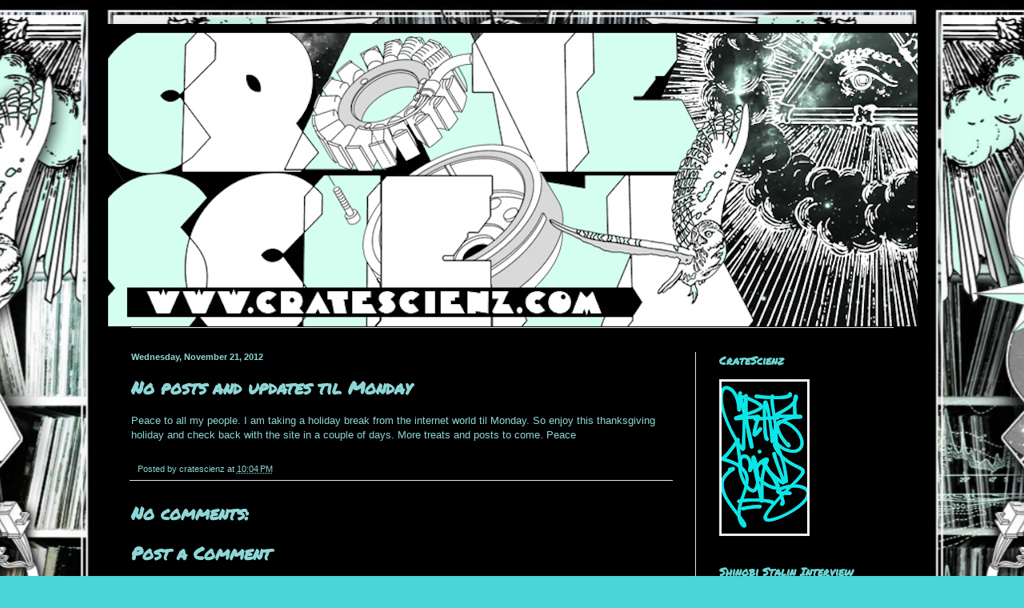

--- FILE ---
content_type: text/html; charset=UTF-8
request_url: https://www.cratescienz.com/2012/11/no-posts-and-updates-til-monday.html
body_size: 12648
content:
<!DOCTYPE html>
<html class='v2' dir='ltr' lang='en'>
<head>
<link href='https://www.blogger.com/static/v1/widgets/335934321-css_bundle_v2.css' rel='stylesheet' type='text/css'/>
<meta content='width=1100' name='viewport'/>
<meta content='text/html; charset=UTF-8' http-equiv='Content-Type'/>
<meta content='blogger' name='generator'/>
<link href='https://www.cratescienz.com/favicon.ico' rel='icon' type='image/x-icon'/>
<link href='https://www.cratescienz.com/2012/11/no-posts-and-updates-til-monday.html' rel='canonical'/>
<link rel="alternate" type="application/atom+xml" title="cratescienz - Atom" href="https://www.cratescienz.com/feeds/posts/default" />
<link rel="alternate" type="application/rss+xml" title="cratescienz - RSS" href="https://www.cratescienz.com/feeds/posts/default?alt=rss" />
<link rel="service.post" type="application/atom+xml" title="cratescienz - Atom" href="https://www.blogger.com/feeds/8438946825008672245/posts/default" />

<link rel="alternate" type="application/atom+xml" title="cratescienz - Atom" href="https://www.cratescienz.com/feeds/6728275711215929935/comments/default" />
<!--Can't find substitution for tag [blog.ieCssRetrofitLinks]-->
<meta content='https://www.cratescienz.com/2012/11/no-posts-and-updates-til-monday.html' property='og:url'/>
<meta content='No posts and updates til Monday' property='og:title'/>
<meta content='Peace to all my people. I am taking a holiday break from the internet world til Monday. So enjoy this thanksgiving holiday and check back wi...' property='og:description'/>
<title>cratescienz: No posts and updates til Monday</title>
<style type='text/css'>@font-face{font-family:'Permanent Marker';font-style:normal;font-weight:400;font-display:swap;src:url(//fonts.gstatic.com/s/permanentmarker/v16/Fh4uPib9Iyv2ucM6pGQMWimMp004La2Cf5b6jlg.woff2)format('woff2');unicode-range:U+0000-00FF,U+0131,U+0152-0153,U+02BB-02BC,U+02C6,U+02DA,U+02DC,U+0304,U+0308,U+0329,U+2000-206F,U+20AC,U+2122,U+2191,U+2193,U+2212,U+2215,U+FEFF,U+FFFD;}</style>
<style id='page-skin-1' type='text/css'><!--
/*
-----------------------------------------------
Blogger Template Style
Name:     Simple
Designer: Blogger
URL:      www.blogger.com
----------------------------------------------- */
/* Content
----------------------------------------------- */
body {
font: normal normal 12px Arial, Tahoma, Helvetica, FreeSans, sans-serif;
color: #8fd6d6;
background: #4ad6d6 url(https://blogger.googleusercontent.com/img/a/AVvXsEiKI4hWJGJX45-_iSHXFXMx02wGgGZ8ck7BU2_d32SeVJyn7uvbQBkDWMRSJ7D1A_DffkTYyb0uKd9ZUmVI6bWofS4LXXYYbiDTfnhL97Elo5PGzkzILYvNNuyO7UK6LGhfyA6MfbiLzvRJT3F3qVyNZaGIidVaUbS-xWHfQxdLvtOokX4qGYP-kwgWOxY=s1600) repeat-x fixed top center;
padding: 0 40px 40px 40px;
}
html body .region-inner {
min-width: 0;
max-width: 100%;
width: auto;
}
h2 {
font-size: 22px;
}
a:link {
text-decoration:none;
color: #8fd6d6;
}
a:visited {
text-decoration:none;
color: #47d6d6;
}
a:hover {
text-decoration:underline;
color: #8fd6d6;
}
.body-fauxcolumn-outer .fauxcolumn-inner {
background: transparent none repeat scroll top left;
_background-image: none;
}
.body-fauxcolumn-outer .cap-top {
position: absolute;
z-index: 1;
height: 400px;
width: 100%;
}
.body-fauxcolumn-outer .cap-top .cap-left {
width: 100%;
background: transparent none repeat-x scroll top left;
_background-image: none;
}
.content-outer {
-moz-box-shadow: 0 0 40px rgba(0, 0, 0, .15);
-webkit-box-shadow: 0 0 5px rgba(0, 0, 0, .15);
-goog-ms-box-shadow: 0 0 10px #333333;
box-shadow: 0 0 40px rgba(0, 0, 0, .15);
margin-bottom: 1px;
}
.content-inner {
padding: 10px 10px;
}
.content-inner {
background-color: #000000;
}
/* Header
----------------------------------------------- */
.header-outer {
background: #ededed none repeat-x scroll 0 -400px;
_background-image: none;
}
.Header h1 {
font: normal normal 60px Arial, Tahoma, Helvetica, FreeSans, sans-serif;
color: transparent;
text-shadow: -1px -1px 1px rgba(0, 0, 0, .2);
}
.Header h1 a {
color: transparent;
}
.Header .description {
font-size: 140%;
color: #47d6d6;
}
.header-inner .Header .titlewrapper {
padding: 22px 30px;
}
.header-inner .Header .descriptionwrapper {
padding: 0 30px;
}
/* Tabs
----------------------------------------------- */
.tabs-inner .section:first-child {
border-top: 1px solid #eeeeee;
}
.tabs-inner .section:first-child ul {
margin-top: -1px;
border-top: 1px solid #eeeeee;
border-left: 0 solid #eeeeee;
border-right: 0 solid #eeeeee;
}
.tabs-inner .widget ul {
background: #ededed url(https://resources.blogblog.com/blogblog/data/1kt/simple/gradients_light.png) repeat-x scroll 0 -800px;
_background-image: none;
border-bottom: 1px solid #eeeeee;
margin-top: 0;
margin-left: -30px;
margin-right: -30px;
}
.tabs-inner .widget li a {
display: inline-block;
padding: .6em 1em;
font: normal normal 14px Permanent Marker;
color: #838383;
border-left: 1px solid #000000;
border-right: 1px solid #eeeeee;
}
.tabs-inner .widget li:first-child a {
border-left: none;
}
.tabs-inner .widget li.selected a, .tabs-inner .widget li a:hover {
color: #000000;
background-color: #e6e6e6;
text-decoration: none;
}
/* Columns
----------------------------------------------- */
.main-outer {
border-top: 0 solid #e6e6e6;
}
.fauxcolumn-left-outer .fauxcolumn-inner {
border-right: 1px solid #e6e6e6;
}
.fauxcolumn-right-outer .fauxcolumn-inner {
border-left: 1px solid #e6e6e6;
}
/* Headings
----------------------------------------------- */
div.widget > h2,
div.widget h2.title {
margin: 0 0 1em 0;
font: normal bold 14px Permanent Marker;
color: #6cd6d6;
}
/* Widgets
----------------------------------------------- */
.widget .zippy {
color: #838383;
text-shadow: 2px 2px 1px rgba(0, 0, 0, .1);
}
.widget .popular-posts ul {
list-style: none;
}
/* Posts
----------------------------------------------- */
h2.date-header {
font: normal bold 11px Impact, sans-serif;
}
.date-header span {
background-color: rgba(0,0,0,0);
color: #8fd6d6;
padding: inherit;
letter-spacing: inherit;
margin: inherit;
}
.main-inner {
padding-top: 30px;
padding-bottom: 30px;
}
.main-inner .column-center-inner {
padding: 0 15px;
}
.main-inner .column-center-inner .section {
margin: 0 15px;
}
.post {
margin: 0 0 25px 0;
}
h3.post-title, .comments h4 {
font: normal bold 22px Permanent Marker;
margin: .75em 0 0;
}
.post-body {
font-size: 110%;
line-height: 1.4;
position: relative;
}
.post-body img, .post-body .tr-caption-container, .Profile img, .Image img,
.BlogList .item-thumbnail img {
padding: 2px;
background: #ffffff;
border: 1px solid #e6e6e6;
-moz-box-shadow: 1px 1px 5px rgba(0, 0, 0, .1);
-webkit-box-shadow: 1px 1px 5px rgba(0, 0, 0, .1);
box-shadow: 1px 1px 5px rgba(0, 0, 0, .1);
}
.post-body img, .post-body .tr-caption-container {
padding: 5px;
}
.post-body .tr-caption-container {
color: #ffffff;
}
.post-body .tr-caption-container img {
padding: 0;
background: transparent;
border: none;
-moz-box-shadow: 0 0 0 rgba(0, 0, 0, .1);
-webkit-box-shadow: 0 0 0 rgba(0, 0, 0, .1);
box-shadow: 0 0 0 rgba(0, 0, 0, .1);
}
.post-header {
margin: 0 0 1.5em;
line-height: 1.6;
font-size: 90%;
}
.post-footer {
margin: 20px -2px 0;
padding: 5px 10px;
color: #8fd6d6;
background-color: #000000;
border-bottom: 1px solid #e6e6e6;
line-height: 1.6;
font-size: 90%;
}
#comments .comment-author {
padding-top: 1.5em;
border-top: 1px solid #e6e6e6;
background-position: 0 1.5em;
}
#comments .comment-author:first-child {
padding-top: 0;
border-top: none;
}
.avatar-image-container {
margin: .2em 0 0;
}
#comments .avatar-image-container img {
border: 1px solid #e6e6e6;
}
/* Comments
----------------------------------------------- */
.comments .comments-content .icon.blog-author {
background-repeat: no-repeat;
background-image: url([data-uri]);
}
.comments .comments-content .loadmore a {
border-top: 1px solid #838383;
border-bottom: 1px solid #838383;
}
.comments .comment-thread.inline-thread {
background-color: #000000;
}
.comments .continue {
border-top: 2px solid #838383;
}
/* Accents
---------------------------------------------- */
.section-columns td.columns-cell {
border-left: 1px solid #e6e6e6;
}
.blog-pager {
background: transparent none no-repeat scroll top center;
}
.blog-pager-older-link, .home-link,
.blog-pager-newer-link {
background-color: #000000;
padding: 5px;
}
.footer-outer {
border-top: 0 dashed #bbbbbb;
}
/* Mobile
----------------------------------------------- */
body.mobile  {
background-size: auto;
}
.mobile .body-fauxcolumn-outer {
background: transparent none repeat scroll top left;
}
.mobile .body-fauxcolumn-outer .cap-top {
background-size: 100% auto;
}
.mobile .content-outer {
-webkit-box-shadow: 0 0 3px rgba(0, 0, 0, .15);
box-shadow: 0 0 3px rgba(0, 0, 0, .15);
}
.mobile .tabs-inner .widget ul {
margin-left: 0;
margin-right: 0;
}
.mobile .post {
margin: 0;
}
.mobile .main-inner .column-center-inner .section {
margin: 0;
}
.mobile .date-header span {
padding: 0.1em 10px;
margin: 0 -10px;
}
.mobile h3.post-title {
margin: 0;
}
.mobile .blog-pager {
background: transparent none no-repeat scroll top center;
}
.mobile .footer-outer {
border-top: none;
}
.mobile .main-inner, .mobile .footer-inner {
background-color: #000000;
}
.mobile-index-contents {
color: #8fd6d6;
}
.mobile-link-button {
background-color: #8fd6d6;
}
.mobile-link-button a:link, .mobile-link-button a:visited {
color: #ffffff;
}
.mobile .tabs-inner .section:first-child {
border-top: none;
}
.mobile .tabs-inner .PageList .widget-content {
background-color: #e6e6e6;
color: #000000;
border-top: 1px solid #eeeeee;
border-bottom: 1px solid #eeeeee;
}
.mobile .tabs-inner .PageList .widget-content .pagelist-arrow {
border-left: 1px solid #eeeeee;
}

--></style>
<style id='template-skin-1' type='text/css'><!--
body {
min-width: 1033px;
}
.content-outer, .content-fauxcolumn-outer, .region-inner {
min-width: 1033px;
max-width: 1033px;
_width: 1033px;
}
.main-inner .columns {
padding-left: 0px;
padding-right: 278px;
}
.main-inner .fauxcolumn-center-outer {
left: 0px;
right: 278px;
/* IE6 does not respect left and right together */
_width: expression(this.parentNode.offsetWidth -
parseInt("0px") -
parseInt("278px") + 'px');
}
.main-inner .fauxcolumn-left-outer {
width: 0px;
}
.main-inner .fauxcolumn-right-outer {
width: 278px;
}
.main-inner .column-left-outer {
width: 0px;
right: 100%;
margin-left: -0px;
}
.main-inner .column-right-outer {
width: 278px;
margin-right: -278px;
}
#layout {
min-width: 0;
}
#layout .content-outer {
min-width: 0;
width: 800px;
}
#layout .region-inner {
min-width: 0;
width: auto;
}
body#layout div.add_widget {
padding: 8px;
}
body#layout div.add_widget a {
margin-left: 32px;
}
--></style>
<style>
    body {background-image:url(https\:\/\/blogger.googleusercontent.com\/img\/a\/AVvXsEiKI4hWJGJX45-_iSHXFXMx02wGgGZ8ck7BU2_d32SeVJyn7uvbQBkDWMRSJ7D1A_DffkTYyb0uKd9ZUmVI6bWofS4LXXYYbiDTfnhL97Elo5PGzkzILYvNNuyO7UK6LGhfyA6MfbiLzvRJT3F3qVyNZaGIidVaUbS-xWHfQxdLvtOokX4qGYP-kwgWOxY=s1600);}
    
@media (max-width: 200px) { body {background-image:url(https\:\/\/blogger.googleusercontent.com\/img\/a\/AVvXsEiKI4hWJGJX45-_iSHXFXMx02wGgGZ8ck7BU2_d32SeVJyn7uvbQBkDWMRSJ7D1A_DffkTYyb0uKd9ZUmVI6bWofS4LXXYYbiDTfnhL97Elo5PGzkzILYvNNuyO7UK6LGhfyA6MfbiLzvRJT3F3qVyNZaGIidVaUbS-xWHfQxdLvtOokX4qGYP-kwgWOxY=w200);}}
@media (max-width: 400px) and (min-width: 201px) { body {background-image:url(https\:\/\/blogger.googleusercontent.com\/img\/a\/AVvXsEiKI4hWJGJX45-_iSHXFXMx02wGgGZ8ck7BU2_d32SeVJyn7uvbQBkDWMRSJ7D1A_DffkTYyb0uKd9ZUmVI6bWofS4LXXYYbiDTfnhL97Elo5PGzkzILYvNNuyO7UK6LGhfyA6MfbiLzvRJT3F3qVyNZaGIidVaUbS-xWHfQxdLvtOokX4qGYP-kwgWOxY=w400);}}
@media (max-width: 800px) and (min-width: 401px) { body {background-image:url(https\:\/\/blogger.googleusercontent.com\/img\/a\/AVvXsEiKI4hWJGJX45-_iSHXFXMx02wGgGZ8ck7BU2_d32SeVJyn7uvbQBkDWMRSJ7D1A_DffkTYyb0uKd9ZUmVI6bWofS4LXXYYbiDTfnhL97Elo5PGzkzILYvNNuyO7UK6LGhfyA6MfbiLzvRJT3F3qVyNZaGIidVaUbS-xWHfQxdLvtOokX4qGYP-kwgWOxY=w800);}}
@media (max-width: 1200px) and (min-width: 801px) { body {background-image:url(https\:\/\/blogger.googleusercontent.com\/img\/a\/AVvXsEiKI4hWJGJX45-_iSHXFXMx02wGgGZ8ck7BU2_d32SeVJyn7uvbQBkDWMRSJ7D1A_DffkTYyb0uKd9ZUmVI6bWofS4LXXYYbiDTfnhL97Elo5PGzkzILYvNNuyO7UK6LGhfyA6MfbiLzvRJT3F3qVyNZaGIidVaUbS-xWHfQxdLvtOokX4qGYP-kwgWOxY=w1200);}}
/* Last tag covers anything over one higher than the previous max-size cap. */
@media (min-width: 1201px) { body {background-image:url(https\:\/\/blogger.googleusercontent.com\/img\/a\/AVvXsEiKI4hWJGJX45-_iSHXFXMx02wGgGZ8ck7BU2_d32SeVJyn7uvbQBkDWMRSJ7D1A_DffkTYyb0uKd9ZUmVI6bWofS4LXXYYbiDTfnhL97Elo5PGzkzILYvNNuyO7UK6LGhfyA6MfbiLzvRJT3F3qVyNZaGIidVaUbS-xWHfQxdLvtOokX4qGYP-kwgWOxY=w1600);}}
  </style>
<link href='https://www.blogger.com/dyn-css/authorization.css?targetBlogID=8438946825008672245&amp;zx=19a6ba48-592b-4665-9861-24bf1e13e9f2' media='none' onload='if(media!=&#39;all&#39;)media=&#39;all&#39;' rel='stylesheet'/><noscript><link href='https://www.blogger.com/dyn-css/authorization.css?targetBlogID=8438946825008672245&amp;zx=19a6ba48-592b-4665-9861-24bf1e13e9f2' rel='stylesheet'/></noscript>
<meta name='google-adsense-platform-account' content='ca-host-pub-1556223355139109'/>
<meta name='google-adsense-platform-domain' content='blogspot.com'/>

</head>
<body class='loading variant-pale'>
<div class='navbar no-items section' id='navbar' name='Navbar'>
</div>
<div class='body-fauxcolumns'>
<div class='fauxcolumn-outer body-fauxcolumn-outer'>
<div class='cap-top'>
<div class='cap-left'></div>
<div class='cap-right'></div>
</div>
<div class='fauxborder-left'>
<div class='fauxborder-right'></div>
<div class='fauxcolumn-inner'>
</div>
</div>
<div class='cap-bottom'>
<div class='cap-left'></div>
<div class='cap-right'></div>
</div>
</div>
</div>
<div class='content'>
<div class='content-fauxcolumns'>
<div class='fauxcolumn-outer content-fauxcolumn-outer'>
<div class='cap-top'>
<div class='cap-left'></div>
<div class='cap-right'></div>
</div>
<div class='fauxborder-left'>
<div class='fauxborder-right'></div>
<div class='fauxcolumn-inner'>
</div>
</div>
<div class='cap-bottom'>
<div class='cap-left'></div>
<div class='cap-right'></div>
</div>
</div>
</div>
<div class='content-outer'>
<div class='content-cap-top cap-top'>
<div class='cap-left'></div>
<div class='cap-right'></div>
</div>
<div class='fauxborder-left content-fauxborder-left'>
<div class='fauxborder-right content-fauxborder-right'></div>
<div class='content-inner'>
<header>
<div class='header-outer'>
<div class='header-cap-top cap-top'>
<div class='cap-left'></div>
<div class='cap-right'></div>
</div>
<div class='fauxborder-left header-fauxborder-left'>
<div class='fauxborder-right header-fauxborder-right'></div>
<div class='region-inner header-inner'>
<div class='header section' id='header' name='Header'><div class='widget Header' data-version='1' id='Header1'>
<div id='header-inner'>
<a href='https://www.cratescienz.com/' style='display: block'>
<img alt='cratescienz' height='369px; ' id='Header1_headerimg' src='https://blogger.googleusercontent.com/img/b/R29vZ2xl/AVvXsEio_Pj_OZVj0yEaZwa-B1hyphenhyphend4t5TiKskWIvasv8Nik61MTQ8n0iHcu-buYfJ26cQaZ7e2Z_ylwD_LaCVwYX6CLpFIEtEftLmzXOXjbpGUKiUARbQr6yKA3mTNyAntQZ7-Aj0iDia376398/s1024/Cr8ScZ_header_2011.jpg' style='display: block' width='1024px; '/>
</a>
</div>
</div></div>
</div>
</div>
<div class='header-cap-bottom cap-bottom'>
<div class='cap-left'></div>
<div class='cap-right'></div>
</div>
</div>
</header>
<div class='tabs-outer'>
<div class='tabs-cap-top cap-top'>
<div class='cap-left'></div>
<div class='cap-right'></div>
</div>
<div class='fauxborder-left tabs-fauxborder-left'>
<div class='fauxborder-right tabs-fauxborder-right'></div>
<div class='region-inner tabs-inner'>
<div class='tabs no-items section' id='crosscol' name='Cross-Column'></div>
<div class='tabs no-items section' id='crosscol-overflow' name='Cross-Column 2'></div>
</div>
</div>
<div class='tabs-cap-bottom cap-bottom'>
<div class='cap-left'></div>
<div class='cap-right'></div>
</div>
</div>
<div class='main-outer'>
<div class='main-cap-top cap-top'>
<div class='cap-left'></div>
<div class='cap-right'></div>
</div>
<div class='fauxborder-left main-fauxborder-left'>
<div class='fauxborder-right main-fauxborder-right'></div>
<div class='region-inner main-inner'>
<div class='columns fauxcolumns'>
<div class='fauxcolumn-outer fauxcolumn-center-outer'>
<div class='cap-top'>
<div class='cap-left'></div>
<div class='cap-right'></div>
</div>
<div class='fauxborder-left'>
<div class='fauxborder-right'></div>
<div class='fauxcolumn-inner'>
</div>
</div>
<div class='cap-bottom'>
<div class='cap-left'></div>
<div class='cap-right'></div>
</div>
</div>
<div class='fauxcolumn-outer fauxcolumn-left-outer'>
<div class='cap-top'>
<div class='cap-left'></div>
<div class='cap-right'></div>
</div>
<div class='fauxborder-left'>
<div class='fauxborder-right'></div>
<div class='fauxcolumn-inner'>
</div>
</div>
<div class='cap-bottom'>
<div class='cap-left'></div>
<div class='cap-right'></div>
</div>
</div>
<div class='fauxcolumn-outer fauxcolumn-right-outer'>
<div class='cap-top'>
<div class='cap-left'></div>
<div class='cap-right'></div>
</div>
<div class='fauxborder-left'>
<div class='fauxborder-right'></div>
<div class='fauxcolumn-inner'>
</div>
</div>
<div class='cap-bottom'>
<div class='cap-left'></div>
<div class='cap-right'></div>
</div>
</div>
<!-- corrects IE6 width calculation -->
<div class='columns-inner'>
<div class='column-center-outer'>
<div class='column-center-inner'>
<div class='main section' id='main' name='Main'><div class='widget Blog' data-version='1' id='Blog1'>
<div class='blog-posts hfeed'>

          <div class="date-outer">
        
<h2 class='date-header'><span>Wednesday, November 21, 2012</span></h2>

          <div class="date-posts">
        
<div class='post-outer'>
<div class='post hentry uncustomized-post-template' itemprop='blogPost' itemscope='itemscope' itemtype='http://schema.org/BlogPosting'>
<meta content='8438946825008672245' itemprop='blogId'/>
<meta content='6728275711215929935' itemprop='postId'/>
<a name='6728275711215929935'></a>
<h3 class='post-title entry-title' itemprop='name'>
No posts and updates til Monday
</h3>
<div class='post-header'>
<div class='post-header-line-1'></div>
</div>
<div class='post-body entry-content' id='post-body-6728275711215929935' itemprop='description articleBody'>
Peace to all my people. I am taking a holiday break from the internet world til Monday. So enjoy this thanksgiving holiday and check back with the site in a couple of days. More treats and posts to come. Peace 
<div style='clear: both;'></div>
</div>
<div class='post-footer'>
<div class='post-footer-line post-footer-line-1'>
<span class='post-author vcard'>
Posted by
<span class='fn' itemprop='author' itemscope='itemscope' itemtype='http://schema.org/Person'>
<span itemprop='name'>cratescienz</span>
</span>
</span>
<span class='post-timestamp'>
at
<meta content='https://www.cratescienz.com/2012/11/no-posts-and-updates-til-monday.html' itemprop='url'/>
<a class='timestamp-link' href='https://www.cratescienz.com/2012/11/no-posts-and-updates-til-monday.html' rel='bookmark' title='permanent link'><abbr class='published' itemprop='datePublished' title='2012-11-21T22:04:00-05:00'>10:04&#8239;PM</abbr></a>
</span>
<span class='post-comment-link'>
</span>
<span class='post-icons'>
<span class='item-control blog-admin pid-46745297'>
<a href='https://www.blogger.com/post-edit.g?blogID=8438946825008672245&postID=6728275711215929935&from=pencil' title='Edit Post'>
<img alt='' class='icon-action' height='18' src='https://resources.blogblog.com/img/icon18_edit_allbkg.gif' width='18'/>
</a>
</span>
</span>
<div class='post-share-buttons goog-inline-block'>
</div>
</div>
<div class='post-footer-line post-footer-line-2'>
<span class='post-labels'>
</span>
</div>
<div class='post-footer-line post-footer-line-3'>
<span class='post-location'>
</span>
</div>
</div>
</div>
<div class='comments' id='comments'>
<a name='comments'></a>
<h4>No comments:</h4>
<div id='Blog1_comments-block-wrapper'>
<dl class='avatar-comment-indent' id='comments-block'>
</dl>
</div>
<p class='comment-footer'>
<div class='comment-form'>
<a name='comment-form'></a>
<h4 id='comment-post-message'>Post a Comment</h4>
<p>
</p>
<a href='https://www.blogger.com/comment/frame/8438946825008672245?po=6728275711215929935&hl=en&saa=85391&origin=https://www.cratescienz.com' id='comment-editor-src'></a>
<iframe allowtransparency='true' class='blogger-iframe-colorize blogger-comment-from-post' frameborder='0' height='410px' id='comment-editor' name='comment-editor' src='' width='100%'></iframe>
<script src='https://www.blogger.com/static/v1/jsbin/2830521187-comment_from_post_iframe.js' type='text/javascript'></script>
<script type='text/javascript'>
      BLOG_CMT_createIframe('https://www.blogger.com/rpc_relay.html');
    </script>
</div>
</p>
</div>
</div>

        </div></div>
      
</div>
<div class='blog-pager' id='blog-pager'>
<span id='blog-pager-newer-link'>
<a class='blog-pager-newer-link' href='https://www.cratescienz.com/2012/11/ruby-hornet-soundscape-studios-presents.html' id='Blog1_blog-pager-newer-link' title='Newer Post'>Newer Post</a>
</span>
<span id='blog-pager-older-link'>
<a class='blog-pager-older-link' href='https://www.cratescienz.com/2012/11/freeway-says-he-loves-being-independent.html' id='Blog1_blog-pager-older-link' title='Older Post'>Older Post</a>
</span>
<a class='home-link' href='https://www.cratescienz.com/'>Home</a>
</div>
<div class='clear'></div>
<div class='post-feeds'>
<div class='feed-links'>
Subscribe to:
<a class='feed-link' href='https://www.cratescienz.com/feeds/6728275711215929935/comments/default' target='_blank' type='application/atom+xml'>Post Comments (Atom)</a>
</div>
</div>
</div></div>
</div>
</div>
<div class='column-left-outer'>
<div class='column-left-inner'>
<aside>
</aside>
</div>
</div>
<div class='column-right-outer'>
<div class='column-right-inner'>
<aside>
<div class='sidebar section' id='sidebar-right-1'><div class='widget Image' data-version='1' id='Image17'>
<h2>CrateScienz</h2>
<div class='widget-content'>
<a href='https://www.mixcloud.com/crate-scienz/'>
<img alt='CrateScienz' height='190' id='Image17_img' src='https://blogger.googleusercontent.com/img/b/R29vZ2xl/AVvXsEjE88ISg3-jiyBS1bE5O3yHQ36yVOXhfY7j1tXUczSDm2HCuPursvWR45naO6OFasP5TYYyk1riZqiia9N75AQvtzcX0qQeh78en3_Ah9DbO1-6bHDUYw3V5P7URI2pWhyp-lundyOCqw4/s190/image0.jpg' width='107'/>
</a>
<br/>
</div>
<div class='clear'></div>
</div><div class='widget Image' data-version='1' id='Image23'>
<h2>Shinobi Stalin Interview</h2>
<div class='widget-content'>
<a href='http://www.cratescienz.com/2016/12/interview-with-shinobi-stalin-2016.html'>
<img alt='Shinobi Stalin Interview' height='126' id='Image23_img' src='https://blogger.googleusercontent.com/img/b/R29vZ2xl/AVvXsEirELgABvd_wALJkcPDDI7qP6Yc58EJHRbMnbyDImXwdc8zaHmbJTJdQ4sbdBQM3PEdT07o36EtFTcZI0tdUZyAtgGElXwFTmxHg5jT1Iz8SENR76C_muC6iDnzbJSVTS_txSjeTrT3xEE/s1600/Unknown.jpeg' width='190'/>
</a>
<br/>
</div>
<div class='clear'></div>
</div><div class='widget Image' data-version='1' id='Image22'>
<h2>Kingdom Kome interview</h2>
<div class='widget-content'>
<a href='http://www.cratescienz.com/2016/08/interview-with-kingdom-kome-2016.html'>
<img alt='Kingdom Kome interview' height='127' id='Image22_img' src='https://blogger.googleusercontent.com/img/b/R29vZ2xl/AVvXsEgvwLX7jp23kLm3oR1lo6sjwFwbjB2qwl0K0lDkriXYjibncvNK83un26sZNXqZwXKOV__5DtuF8eGSLiArOYZgbyv7wbiyMq0amntQ-iTQcpXXxVlcsb8c0S09dqnkE5U47MvclYtj0BM/s190/TOP+PIC+10.jpg' width='190'/>
</a>
<br/>
</div>
<div class='clear'></div>
</div><div class='widget Image' data-version='1' id='Image19'>
<h2>TzariZM Interview</h2>
<div class='widget-content'>
<a href='http://www.cratescienz.com/2016/06/interview-with-producer-tzarizm-2016.html'>
<img alt='TzariZM Interview' height='142' id='Image19_img' src='https://blogger.googleusercontent.com/img/b/R29vZ2xl/AVvXsEjS1uJRVjZjis4qpisqGo_ymHG-jBNkfug_TaCyMUSxx97GLmpXcrVtndc2V-LcEr8FA1Z_1Tzz6DFP5U4GQhoG792CzEvDSZX66wyi68oKfqIS4CQQmLKAsqeHFjYa9dYoLS_LKln46_c/s1600/IMG_0347.JPG' width='172'/>
</a>
<br/>
</div>
<div class='clear'></div>
</div><div class='widget Image' data-version='1' id='Image16'>
<h2>Interview with Rob of D.A.D.E Wear</h2>
<div class='widget-content'>
<a href='http://www.cratescienz.com/2015/01/interview-with-my-homie-rob-from-dade.html'>
<img alt='Interview with Rob of D.A.D.E Wear' height='84' id='Image16_img' src='https://blogger.googleusercontent.com/img/b/R29vZ2xl/AVvXsEh7Z9g5DRcTXSmEteFMUtPOvEC5chhUTC0zrcnTy_57aAuXAMIO0uAwZ68YI10Okx3RMkTLbWm3QfJrJ2tSFaeji5Hz4tOppXjcF9jl0UILlQHFjeB_gtzmSIqSLiEbn2nwdUUUn5zIdl8/s1600/8-900x447.jpg' width='170'/>
</a>
<br/>
</div>
<div class='clear'></div>
</div><div class='widget Image' data-version='1' id='Image14'>
<h2>Finsta Interview</h2>
<div class='widget-content'>
<a href='http://www.cratescienz.com/2014/12/interview-with-finsta-of-finsta-bundy.html'>
<img alt='Finsta Interview' height='128' id='Image14_img' src='https://blogger.googleusercontent.com/img/b/R29vZ2xl/AVvXsEir-uAEOCMsm5aaOSy4Gp5ZMLaF6UcRVHK-JckM5Lvcou9UMPxA3kZfjxRCMeZcdhyphenhyphen17l2I4Rn3UbhhevfoggYS5GcfGb8NOzlwXRgbe1RQnWumzSGoQTC7gyu3hyphenhyphenNpVX_al2G_wurIpSM/s170/0%25281%2529.jpg' width='170'/>
</a>
<br/>
</div>
<div class='clear'></div>
</div><div class='widget Image' data-version='1' id='Image4'>
<h2>TheARE Interview</h2>
<div class='widget-content'>
<a href='http://www.cratescienz.com/2014/11/interview-with-producer-are-2014.html'>
<img alt='TheARE Interview' height='85' id='Image4_img' src='https://blogger.googleusercontent.com/img/b/R29vZ2xl/AVvXsEj305ZFAq0tj9w7zts3N5XuXUx-KMlBcSevj5WXuVH2KJB-36WhH3gymOjBQ9w8-k5pF0wjQojQnPr0TuySeg60Urua9jiWj-Y89FqFYNA1CgNmLvZt0KtVxZeqSLmFttDFDYhn_iRo7Nw/s1600/QQjhYVpf9mCViWjUQNV0GA4Z_7V_BNGEJblKrw6eLPGVz5jBN1Me-GyRRRYb68iesVvF7Lc%253Ds128.jpg' width='128'/>
</a>
<br/>
</div>
<div class='clear'></div>
</div><div class='widget Image' data-version='1' id='Image15'>
<h2>L'Orange Interview</h2>
<div class='widget-content'>
<a href='http://www.cratescienz.com/2014/06/lorange-interview-2014.html'>
<img alt='L&#39;Orange Interview' height='77' id='Image15_img' src='https://blogger.googleusercontent.com/img/b/R29vZ2xl/AVvXsEiwAGw6I2DOuo2xVEl2vNgCcnPOvfjq6FHaT1SODNWRp9vi_dp0TkT5wLYH71kX0oMACSQvKJhDVcdSrKldjsnAnz_CwVk0Ev4vz8A-eDgaHeNU8EWRlcOazIUwibES4HjqaJV-3Up5ecw/s170/lorange-bw-1.jpg' width='170'/>
</a>
<br/>
</div>
<div class='clear'></div>
</div><div class='widget Image' data-version='1' id='Image12'>
<h2>Scholar Man interview</h2>
<div class='widget-content'>
<a href='http://www.cratescienz.com/2014/04/interview-with-scholarman-2014.html'>
<img alt='Scholar Man interview' height='128' id='Image12_img' src='https://blogger.googleusercontent.com/img/b/R29vZ2xl/AVvXsEhs-YJ381ZkAdOyvr0yo3mHcPuc4oEdnhVACfOAv439h4AQ_SyOKDeX-nBGDrKb0grGNoVGP0ODf92FMgy9ftnepdImdt-5tySz7WcMgaA9F6uXBvih90hGsjqrpl3Ao4hZSeVv7TA1d9w/s1600/cUtyVWNNa2N6emMx_o_scholarman-hopes-dreams-bw-so-origi-now.jpg' width='170'/>
</a>
<br/>
</div>
<div class='clear'></div>
</div><div class='widget Image' data-version='1' id='Image11'>
<h2>latebloomer201 Interview</h2>
<div class='widget-content'>
<a href='http://www.cratescienz.com/2014/01/interview-with-rob-geddis-aka.html'>
<img alt='latebloomer201 Interview' height='170' id='Image11_img' src='https://blogger.googleusercontent.com/img/b/R29vZ2xl/AVvXsEjGbkv1RVif05oH9fkvyv5Noze_dwohsOKTV3TpSZvbigRpKVqtalmq-iiHhyphenhyphenYkvvdvLy7fPIbaMRD5WmfOIu1hY0lCpJ-e9LqJZFE3_UVkA-gGERF-LXj3Ei1AT0GzatIoXzIvx2hs8tg/s190/R-6916155-1429446515-4445.jpeg.jpg' width='190'/>
</a>
<br/>
</div>
<div class='clear'></div>
</div><div class='widget Image' data-version='1' id='Image9'>
<h2>IMAKEMADBEATS Interview</h2>
<div class='widget-content'>
<a href='http://www.cratescienz.com/2013/07/imakemadbeats-interview-2013.html'>
<img alt='IMAKEMADBEATS Interview' height='170' id='Image9_img' src='https://blogger.googleusercontent.com/img/b/R29vZ2xl/AVvXsEjpC9IXpCznGM4-QlG0W-_mf9am-9-TTJ8kJ8VYGY6aeRBESw0jeQ5f9pfPvUddsxchKTbCWpRSdf_1YgHc1bYEAYtbW6CP3hPwUszxKPfJZ2PoBVpbZvIW40MhprpQnmPkebqigvO2Uhc/s250/f7e4cd96fda86d4ec4098cd58597cc7c.jpeg' width='170'/>
</a>
<br/>
</div>
<div class='clear'></div>
</div><div class='widget Image' data-version='1' id='Image7'>
<h2>Blacastan interview</h2>
<div class='widget-content'>
<a href='http://www.cratescienz.com/2013/06/interview-with-blacastan-2013.html'>
<img alt='Blacastan interview' height='90' id='Image7_img' src='https://blogger.googleusercontent.com/img/b/R29vZ2xl/AVvXsEh3MmG3M5lf3-2wonNZoqrAePGQTX_d9MxGRShgoRyBb6yolRKsB1sToQVpHUqi_6Sz782GRyausJmuIzhQVzdz0R2CKdQhyphenhyphenij2n-iXPkOUMxSz529lsI4fek2dXDPmY3Mv1jvUyigpw9M/s250/images.jpg' width='170'/>
</a>
<br/>
</div>
<div class='clear'></div>
</div><div class='widget Image' data-version='1' id='Image8'>
<h2>J Force interview</h2>
<div class='widget-content'>
<a href='http://www.cratescienz.com/2013/07/interview-with-j-force-2013.html'>
<img alt='J Force interview' height='112' id='Image8_img' src='https://blogger.googleusercontent.com/img/b/R29vZ2xl/AVvXsEirisMA1DDa5_6JEfkVZy4_gTVQ7dH99_uzzmFrjrg9vEohuakkzYMnES4t5RWLrGlT5ZMJ44zzd9UDk41qQItA0qjrU6NjdAzY4OSte8GT4bO8bU9AWO8inwHl38cQ1YhYDhsrP1mBzsg/s250/back-final-photo.jpg' width='170'/>
</a>
<br/>
</div>
<div class='clear'></div>
</div><div class='widget Image' data-version='1' id='Image3'>
<h2>Frankenstein Interview</h2>
<div class='widget-content'>
<a href='http://www.cratescienz.com/2013/03/frankenstein-interview-2013.html'>
<img alt='Frankenstein Interview' height='128' id='Image3_img' src='https://blogger.googleusercontent.com/img/b/R29vZ2xl/AVvXsEipt2PyLRej7bM0_091omfiOeVFs2surYkIoNl_RRpYJV5Cf2_hokKGTXF_IkcfGGJ-RztP_lvJIuSCZIwzJKOwPlLGE9yxKWA8KFDAdT2AqnOze5hNHCn3NiCTnfiIwg7J-_xshmFInR0/s250/frankenstein.jpg' width='170'/>
</a>
<br/>
</div>
<div class='clear'></div>
</div></div>
<table border='0' cellpadding='0' cellspacing='0' class='section-columns columns-2'>
<tbody>
<tr>
<td class='first columns-cell'>
<div class='sidebar section' id='sidebar-right-2-1'><div class='widget BlogArchive' data-version='1' id='BlogArchive1'>
<h2>website archive</h2>
<div class='widget-content'>
<div id='ArchiveList'>
<div id='BlogArchive1_ArchiveList'>
<select id='BlogArchive1_ArchiveMenu'>
<option value=''>website archive</option>
<option value='https://www.cratescienz.com/2026/01/'>January (12)</option>
<option value='https://www.cratescienz.com/2025/12/'>December (34)</option>
<option value='https://www.cratescienz.com/2025/11/'>November (36)</option>
<option value='https://www.cratescienz.com/2025/10/'>October (27)</option>
<option value='https://www.cratescienz.com/2025/09/'>September (21)</option>
<option value='https://www.cratescienz.com/2025/08/'>August (22)</option>
<option value='https://www.cratescienz.com/2025/07/'>July (39)</option>
<option value='https://www.cratescienz.com/2025/06/'>June (26)</option>
<option value='https://www.cratescienz.com/2025/05/'>May (28)</option>
<option value='https://www.cratescienz.com/2025/04/'>April (25)</option>
<option value='https://www.cratescienz.com/2025/03/'>March (30)</option>
<option value='https://www.cratescienz.com/2025/02/'>February (23)</option>
<option value='https://www.cratescienz.com/2025/01/'>January (32)</option>
<option value='https://www.cratescienz.com/2024/12/'>December (39)</option>
<option value='https://www.cratescienz.com/2024/11/'>November (33)</option>
<option value='https://www.cratescienz.com/2024/10/'>October (41)</option>
<option value='https://www.cratescienz.com/2024/09/'>September (39)</option>
<option value='https://www.cratescienz.com/2024/08/'>August (50)</option>
<option value='https://www.cratescienz.com/2024/07/'>July (48)</option>
<option value='https://www.cratescienz.com/2024/06/'>June (42)</option>
<option value='https://www.cratescienz.com/2024/05/'>May (61)</option>
<option value='https://www.cratescienz.com/2024/04/'>April (43)</option>
<option value='https://www.cratescienz.com/2024/03/'>March (54)</option>
<option value='https://www.cratescienz.com/2024/02/'>February (30)</option>
<option value='https://www.cratescienz.com/2024/01/'>January (27)</option>
<option value='https://www.cratescienz.com/2023/12/'>December (31)</option>
<option value='https://www.cratescienz.com/2023/11/'>November (37)</option>
<option value='https://www.cratescienz.com/2023/10/'>October (42)</option>
<option value='https://www.cratescienz.com/2023/09/'>September (41)</option>
<option value='https://www.cratescienz.com/2023/08/'>August (46)</option>
<option value='https://www.cratescienz.com/2023/07/'>July (44)</option>
<option value='https://www.cratescienz.com/2023/06/'>June (38)</option>
<option value='https://www.cratescienz.com/2023/05/'>May (35)</option>
<option value='https://www.cratescienz.com/2023/04/'>April (48)</option>
<option value='https://www.cratescienz.com/2023/03/'>March (45)</option>
<option value='https://www.cratescienz.com/2023/02/'>February (51)</option>
<option value='https://www.cratescienz.com/2023/01/'>January (127)</option>
<option value='https://www.cratescienz.com/2022/05/'>May (5)</option>
<option value='https://www.cratescienz.com/2022/04/'>April (16)</option>
<option value='https://www.cratescienz.com/2022/03/'>March (26)</option>
<option value='https://www.cratescienz.com/2022/02/'>February (28)</option>
<option value='https://www.cratescienz.com/2022/01/'>January (19)</option>
<option value='https://www.cratescienz.com/2021/12/'>December (22)</option>
<option value='https://www.cratescienz.com/2021/11/'>November (35)</option>
<option value='https://www.cratescienz.com/2021/10/'>October (39)</option>
<option value='https://www.cratescienz.com/2021/09/'>September (34)</option>
<option value='https://www.cratescienz.com/2021/08/'>August (35)</option>
<option value='https://www.cratescienz.com/2021/07/'>July (40)</option>
<option value='https://www.cratescienz.com/2021/06/'>June (37)</option>
<option value='https://www.cratescienz.com/2021/05/'>May (36)</option>
<option value='https://www.cratescienz.com/2021/04/'>April (41)</option>
<option value='https://www.cratescienz.com/2021/03/'>March (48)</option>
<option value='https://www.cratescienz.com/2021/02/'>February (41)</option>
<option value='https://www.cratescienz.com/2021/01/'>January (59)</option>
<option value='https://www.cratescienz.com/2020/12/'>December (56)</option>
<option value='https://www.cratescienz.com/2020/11/'>November (55)</option>
<option value='https://www.cratescienz.com/2020/10/'>October (61)</option>
<option value='https://www.cratescienz.com/2020/09/'>September (47)</option>
<option value='https://www.cratescienz.com/2020/08/'>August (63)</option>
<option value='https://www.cratescienz.com/2020/07/'>July (50)</option>
<option value='https://www.cratescienz.com/2020/06/'>June (42)</option>
<option value='https://www.cratescienz.com/2020/05/'>May (60)</option>
<option value='https://www.cratescienz.com/2020/04/'>April (53)</option>
<option value='https://www.cratescienz.com/2020/03/'>March (58)</option>
<option value='https://www.cratescienz.com/2020/02/'>February (58)</option>
<option value='https://www.cratescienz.com/2020/01/'>January (85)</option>
<option value='https://www.cratescienz.com/2019/12/'>December (67)</option>
<option value='https://www.cratescienz.com/2019/11/'>November (79)</option>
<option value='https://www.cratescienz.com/2019/10/'>October (80)</option>
<option value='https://www.cratescienz.com/2019/09/'>September (71)</option>
<option value='https://www.cratescienz.com/2019/08/'>August (85)</option>
<option value='https://www.cratescienz.com/2019/07/'>July (76)</option>
<option value='https://www.cratescienz.com/2019/06/'>June (74)</option>
<option value='https://www.cratescienz.com/2019/05/'>May (67)</option>
<option value='https://www.cratescienz.com/2019/04/'>April (65)</option>
<option value='https://www.cratescienz.com/2019/03/'>March (56)</option>
<option value='https://www.cratescienz.com/2019/02/'>February (51)</option>
<option value='https://www.cratescienz.com/2019/01/'>January (65)</option>
<option value='https://www.cratescienz.com/2018/12/'>December (48)</option>
<option value='https://www.cratescienz.com/2018/11/'>November (60)</option>
<option value='https://www.cratescienz.com/2018/10/'>October (62)</option>
<option value='https://www.cratescienz.com/2018/09/'>September (44)</option>
<option value='https://www.cratescienz.com/2018/08/'>August (71)</option>
<option value='https://www.cratescienz.com/2018/07/'>July (57)</option>
<option value='https://www.cratescienz.com/2018/06/'>June (59)</option>
<option value='https://www.cratescienz.com/2018/05/'>May (71)</option>
<option value='https://www.cratescienz.com/2018/04/'>April (51)</option>
<option value='https://www.cratescienz.com/2018/03/'>March (62)</option>
<option value='https://www.cratescienz.com/2018/02/'>February (67)</option>
<option value='https://www.cratescienz.com/2018/01/'>January (58)</option>
<option value='https://www.cratescienz.com/2017/12/'>December (73)</option>
<option value='https://www.cratescienz.com/2017/11/'>November (73)</option>
<option value='https://www.cratescienz.com/2017/10/'>October (76)</option>
<option value='https://www.cratescienz.com/2017/09/'>September (87)</option>
<option value='https://www.cratescienz.com/2017/08/'>August (84)</option>
<option value='https://www.cratescienz.com/2017/07/'>July (85)</option>
<option value='https://www.cratescienz.com/2017/06/'>June (78)</option>
<option value='https://www.cratescienz.com/2017/05/'>May (75)</option>
<option value='https://www.cratescienz.com/2017/04/'>April (70)</option>
<option value='https://www.cratescienz.com/2017/03/'>March (93)</option>
<option value='https://www.cratescienz.com/2017/02/'>February (72)</option>
<option value='https://www.cratescienz.com/2017/01/'>January (84)</option>
<option value='https://www.cratescienz.com/2016/12/'>December (85)</option>
<option value='https://www.cratescienz.com/2016/11/'>November (122)</option>
<option value='https://www.cratescienz.com/2016/10/'>October (130)</option>
<option value='https://www.cratescienz.com/2016/09/'>September (144)</option>
<option value='https://www.cratescienz.com/2016/08/'>August (119)</option>
<option value='https://www.cratescienz.com/2016/07/'>July (131)</option>
<option value='https://www.cratescienz.com/2016/06/'>June (123)</option>
<option value='https://www.cratescienz.com/2016/05/'>May (128)</option>
<option value='https://www.cratescienz.com/2016/04/'>April (141)</option>
<option value='https://www.cratescienz.com/2016/03/'>March (129)</option>
<option value='https://www.cratescienz.com/2016/02/'>February (101)</option>
<option value='https://www.cratescienz.com/2016/01/'>January (95)</option>
<option value='https://www.cratescienz.com/2015/12/'>December (104)</option>
<option value='https://www.cratescienz.com/2015/11/'>November (79)</option>
<option value='https://www.cratescienz.com/2015/10/'>October (94)</option>
<option value='https://www.cratescienz.com/2015/09/'>September (103)</option>
<option value='https://www.cratescienz.com/2015/08/'>August (79)</option>
<option value='https://www.cratescienz.com/2015/07/'>July (93)</option>
<option value='https://www.cratescienz.com/2015/06/'>June (104)</option>
<option value='https://www.cratescienz.com/2015/05/'>May (73)</option>
<option value='https://www.cratescienz.com/2015/04/'>April (70)</option>
<option value='https://www.cratescienz.com/2015/03/'>March (84)</option>
<option value='https://www.cratescienz.com/2015/02/'>February (78)</option>
<option value='https://www.cratescienz.com/2015/01/'>January (86)</option>
<option value='https://www.cratescienz.com/2014/12/'>December (63)</option>
<option value='https://www.cratescienz.com/2014/11/'>November (61)</option>
<option value='https://www.cratescienz.com/2014/10/'>October (71)</option>
<option value='https://www.cratescienz.com/2014/09/'>September (65)</option>
<option value='https://www.cratescienz.com/2014/08/'>August (68)</option>
<option value='https://www.cratescienz.com/2014/07/'>July (86)</option>
<option value='https://www.cratescienz.com/2014/06/'>June (69)</option>
<option value='https://www.cratescienz.com/2014/05/'>May (58)</option>
<option value='https://www.cratescienz.com/2014/04/'>April (85)</option>
<option value='https://www.cratescienz.com/2014/03/'>March (60)</option>
<option value='https://www.cratescienz.com/2014/02/'>February (96)</option>
<option value='https://www.cratescienz.com/2014/01/'>January (73)</option>
<option value='https://www.cratescienz.com/2013/12/'>December (96)</option>
<option value='https://www.cratescienz.com/2013/11/'>November (79)</option>
<option value='https://www.cratescienz.com/2013/10/'>October (108)</option>
<option value='https://www.cratescienz.com/2013/09/'>September (95)</option>
<option value='https://www.cratescienz.com/2013/08/'>August (102)</option>
<option value='https://www.cratescienz.com/2013/07/'>July (104)</option>
<option value='https://www.cratescienz.com/2013/06/'>June (170)</option>
<option value='https://www.cratescienz.com/2013/05/'>May (174)</option>
<option value='https://www.cratescienz.com/2013/04/'>April (153)</option>
<option value='https://www.cratescienz.com/2013/03/'>March (81)</option>
<option value='https://www.cratescienz.com/2013/02/'>February (111)</option>
<option value='https://www.cratescienz.com/2013/01/'>January (148)</option>
<option value='https://www.cratescienz.com/2012/12/'>December (128)</option>
<option value='https://www.cratescienz.com/2012/11/'>November (117)</option>
<option value='https://www.cratescienz.com/2012/10/'>October (156)</option>
<option value='https://www.cratescienz.com/2012/09/'>September (166)</option>
<option value='https://www.cratescienz.com/2012/08/'>August (170)</option>
<option value='https://www.cratescienz.com/2012/07/'>July (151)</option>
<option value='https://www.cratescienz.com/2012/06/'>June (89)</option>
<option value='https://www.cratescienz.com/2012/05/'>May (139)</option>
<option value='https://www.cratescienz.com/2012/04/'>April (188)</option>
<option value='https://www.cratescienz.com/2012/03/'>March (203)</option>
<option value='https://www.cratescienz.com/2012/02/'>February (180)</option>
<option value='https://www.cratescienz.com/2012/01/'>January (214)</option>
<option value='https://www.cratescienz.com/2011/12/'>December (180)</option>
<option value='https://www.cratescienz.com/2011/11/'>November (198)</option>
<option value='https://www.cratescienz.com/2011/10/'>October (271)</option>
<option value='https://www.cratescienz.com/2011/09/'>September (59)</option>
<option value='https://www.cratescienz.com/2011/08/'>August (183)</option>
<option value='https://www.cratescienz.com/2011/07/'>July (162)</option>
<option value='https://www.cratescienz.com/2011/06/'>June (195)</option>
<option value='https://www.cratescienz.com/2011/05/'>May (207)</option>
<option value='https://www.cratescienz.com/2011/04/'>April (176)</option>
<option value='https://www.cratescienz.com/2011/03/'>March (226)</option>
<option value='https://www.cratescienz.com/2011/02/'>February (123)</option>
<option value='https://www.cratescienz.com/2011/01/'>January (190)</option>
<option value='https://www.cratescienz.com/2010/12/'>December (172)</option>
<option value='https://www.cratescienz.com/2010/11/'>November (153)</option>
<option value='https://www.cratescienz.com/2010/10/'>October (185)</option>
<option value='https://www.cratescienz.com/2010/09/'>September (123)</option>
<option value='https://www.cratescienz.com/2010/08/'>August (75)</option>
<option value='https://www.cratescienz.com/2010/07/'>July (88)</option>
</select>
</div>
</div>
<div class='clear'></div>
</div>
</div></div>
</td>
<td class='columns-cell'>
<div class='sidebar section' id='sidebar-right-2-2'><div class='widget BlogList' data-version='1' id='BlogList1'>
<h2 class='title'>Peep</h2>
<div class='widget-content'>
<div class='blog-list-container' id='BlogList1_container'>
<ul id='BlogList1_blogs'>
<li style='display: block;'>
<div class='blog-icon'>
<img data-lateloadsrc='https://lh3.googleusercontent.com/blogger_img_proxy/AEn0k_sbFQ_YVGCNea1uJ_Z2RsIbI37KkIpZGCmhONnPGv2W_P4h28SdlWoNPVqSpAW8CJL0tnx8QyQe7OlWRP_BTfLM36gN61yLr0V1=s16-w16-h16' height='16' width='16'/>
</div>
<div class='blog-content'>
<div class='blog-title'>
<a href='https://thecryptonline.com/v4/category/podcast/' target='_blank'>
The HipHopHeads Podcast</a>
</div>
<div class='item-content'>
<span class='item-title'>
<a href='https://thecryptonline.com/v4/the-hiphopheas-podcast-r-i-p-dvsalias-and-illmatic/' target='_blank'>
The HipHopHeads Podcast: Bonus Episode &#8211; R.I.P. Dvsalias and Illmatic
</a>
</span>
</div>
</div>
<div style='clear: both;'></div>
</li>
<li style='display: block;'>
<div class='blog-icon'>
<img data-lateloadsrc='https://lh3.googleusercontent.com/blogger_img_proxy/AEn0k_sqNF_J3HaL6-AIm0dpa9tUZ9QX19NNoVFnRo9JYQGfML0ptCztMjl4nbpUxB1TIu5cnrqokNBSlHboxx6m8FQ5ctBHFbuxuB4LYSdPAJr7FTy0RAxc8g=s16-w16-h16' height='16' width='16'/>
</div>
<div class='blog-content'>
<div class='blog-title'>
<a href='https://hiphop-thegoldenera.blogspot.com/' target='_blank'>
HipHop-TheGoldenEra</a>
</div>
<div class='item-content'>
<span class='item-title'>
<a href='https://hiphop-thegoldenera.blogspot.com/2017/05/dj-eli-shan-boogs-cloudkickers-1999.html' target='_blank'>
DJ Eli & Shan Boogs &#8206;- Cloudkickers - 1999
</a>
</span>
</div>
</div>
<div style='clear: both;'></div>
</li>
</ul>
<div class='clear'></div>
</div>
</div>
</div></div>
</td>
</tr>
</tbody>
</table>
<div class='sidebar no-items section' id='sidebar-right-3'></div>
</aside>
</div>
</div>
</div>
<div style='clear: both'></div>
<!-- columns -->
</div>
<!-- main -->
</div>
</div>
<div class='main-cap-bottom cap-bottom'>
<div class='cap-left'></div>
<div class='cap-right'></div>
</div>
</div>
<footer>
<div class='footer-outer'>
<div class='footer-cap-top cap-top'>
<div class='cap-left'></div>
<div class='cap-right'></div>
</div>
<div class='fauxborder-left footer-fauxborder-left'>
<div class='fauxborder-right footer-fauxborder-right'></div>
<div class='region-inner footer-inner'>
<div class='foot no-items section' id='footer-1'></div>
<table border='0' cellpadding='0' cellspacing='0' class='section-columns columns-3'>
<tbody>
<tr>
<td class='first columns-cell'>
<div class='foot no-items section' id='footer-2-1'></div>
</td>
<td class='columns-cell'>
<div class='foot no-items section' id='footer-2-2'></div>
</td>
<td class='columns-cell'>
<div class='foot no-items section' id='footer-2-3'></div>
</td>
</tr>
</tbody>
</table>
<!-- outside of the include in order to lock Attribution widget -->
<div class='foot section' id='footer-3' name='Footer'><div class='widget Attribution' data-version='1' id='Attribution1'>
<div class='widget-content' style='text-align: center;'>
Simple theme. Powered by <a href='https://www.blogger.com' target='_blank'>Blogger</a>.
</div>
<div class='clear'></div>
</div></div>
</div>
</div>
<div class='footer-cap-bottom cap-bottom'>
<div class='cap-left'></div>
<div class='cap-right'></div>
</div>
</div>
</footer>
<!-- content -->
</div>
</div>
<div class='content-cap-bottom cap-bottom'>
<div class='cap-left'></div>
<div class='cap-right'></div>
</div>
</div>
</div>
<script type='text/javascript'>
    window.setTimeout(function() {
        document.body.className = document.body.className.replace('loading', '');
      }, 10);
  </script>

<script type="text/javascript" src="https://www.blogger.com/static/v1/widgets/2028843038-widgets.js"></script>
<script type='text/javascript'>
window['__wavt'] = 'AOuZoY7IjdSYACBqR4TgsnAaP4Cq8mH7pA:1769006210024';_WidgetManager._Init('//www.blogger.com/rearrange?blogID\x3d8438946825008672245','//www.cratescienz.com/2012/11/no-posts-and-updates-til-monday.html','8438946825008672245');
_WidgetManager._SetDataContext([{'name': 'blog', 'data': {'blogId': '8438946825008672245', 'title': 'cratescienz', 'url': 'https://www.cratescienz.com/2012/11/no-posts-and-updates-til-monday.html', 'canonicalUrl': 'https://www.cratescienz.com/2012/11/no-posts-and-updates-til-monday.html', 'homepageUrl': 'https://www.cratescienz.com/', 'searchUrl': 'https://www.cratescienz.com/search', 'canonicalHomepageUrl': 'https://www.cratescienz.com/', 'blogspotFaviconUrl': 'https://www.cratescienz.com/favicon.ico', 'bloggerUrl': 'https://www.blogger.com', 'hasCustomDomain': true, 'httpsEnabled': true, 'enabledCommentProfileImages': true, 'gPlusViewType': 'FILTERED_POSTMOD', 'adultContent': false, 'analyticsAccountNumber': '', 'encoding': 'UTF-8', 'locale': 'en', 'localeUnderscoreDelimited': 'en', 'languageDirection': 'ltr', 'isPrivate': false, 'isMobile': false, 'isMobileRequest': false, 'mobileClass': '', 'isPrivateBlog': false, 'isDynamicViewsAvailable': true, 'feedLinks': '\x3clink rel\x3d\x22alternate\x22 type\x3d\x22application/atom+xml\x22 title\x3d\x22cratescienz - Atom\x22 href\x3d\x22https://www.cratescienz.com/feeds/posts/default\x22 /\x3e\n\x3clink rel\x3d\x22alternate\x22 type\x3d\x22application/rss+xml\x22 title\x3d\x22cratescienz - RSS\x22 href\x3d\x22https://www.cratescienz.com/feeds/posts/default?alt\x3drss\x22 /\x3e\n\x3clink rel\x3d\x22service.post\x22 type\x3d\x22application/atom+xml\x22 title\x3d\x22cratescienz - Atom\x22 href\x3d\x22https://www.blogger.com/feeds/8438946825008672245/posts/default\x22 /\x3e\n\n\x3clink rel\x3d\x22alternate\x22 type\x3d\x22application/atom+xml\x22 title\x3d\x22cratescienz - Atom\x22 href\x3d\x22https://www.cratescienz.com/feeds/6728275711215929935/comments/default\x22 /\x3e\n', 'meTag': '', 'adsenseHostId': 'ca-host-pub-1556223355139109', 'adsenseHasAds': false, 'adsenseAutoAds': false, 'boqCommentIframeForm': true, 'loginRedirectParam': '', 'view': '', 'dynamicViewsCommentsSrc': '//www.blogblog.com/dynamicviews/4224c15c4e7c9321/js/comments.js', 'dynamicViewsScriptSrc': '//www.blogblog.com/dynamicviews/6e0d22adcfa5abea', 'plusOneApiSrc': 'https://apis.google.com/js/platform.js', 'disableGComments': true, 'interstitialAccepted': false, 'sharing': {'platforms': [{'name': 'Get link', 'key': 'link', 'shareMessage': 'Get link', 'target': ''}, {'name': 'Facebook', 'key': 'facebook', 'shareMessage': 'Share to Facebook', 'target': 'facebook'}, {'name': 'BlogThis!', 'key': 'blogThis', 'shareMessage': 'BlogThis!', 'target': 'blog'}, {'name': 'X', 'key': 'twitter', 'shareMessage': 'Share to X', 'target': 'twitter'}, {'name': 'Pinterest', 'key': 'pinterest', 'shareMessage': 'Share to Pinterest', 'target': 'pinterest'}, {'name': 'Email', 'key': 'email', 'shareMessage': 'Email', 'target': 'email'}], 'disableGooglePlus': true, 'googlePlusShareButtonWidth': 0, 'googlePlusBootstrap': '\x3cscript type\x3d\x22text/javascript\x22\x3ewindow.___gcfg \x3d {\x27lang\x27: \x27en\x27};\x3c/script\x3e'}, 'hasCustomJumpLinkMessage': false, 'jumpLinkMessage': 'Read more', 'pageType': 'item', 'postId': '6728275711215929935', 'pageName': 'No posts and updates til Monday', 'pageTitle': 'cratescienz: No posts and updates til Monday'}}, {'name': 'features', 'data': {}}, {'name': 'messages', 'data': {'edit': 'Edit', 'linkCopiedToClipboard': 'Link copied to clipboard!', 'ok': 'Ok', 'postLink': 'Post Link'}}, {'name': 'template', 'data': {'name': 'Simple', 'localizedName': 'Simple', 'isResponsive': false, 'isAlternateRendering': false, 'isCustom': false, 'variant': 'pale', 'variantId': 'pale'}}, {'name': 'view', 'data': {'classic': {'name': 'classic', 'url': '?view\x3dclassic'}, 'flipcard': {'name': 'flipcard', 'url': '?view\x3dflipcard'}, 'magazine': {'name': 'magazine', 'url': '?view\x3dmagazine'}, 'mosaic': {'name': 'mosaic', 'url': '?view\x3dmosaic'}, 'sidebar': {'name': 'sidebar', 'url': '?view\x3dsidebar'}, 'snapshot': {'name': 'snapshot', 'url': '?view\x3dsnapshot'}, 'timeslide': {'name': 'timeslide', 'url': '?view\x3dtimeslide'}, 'isMobile': false, 'title': 'No posts and updates til Monday', 'description': 'Peace to all my people. I am taking a holiday break from the internet world til Monday. So enjoy this thanksgiving holiday and check back wi...', 'url': 'https://www.cratescienz.com/2012/11/no-posts-and-updates-til-monday.html', 'type': 'item', 'isSingleItem': true, 'isMultipleItems': false, 'isError': false, 'isPage': false, 'isPost': true, 'isHomepage': false, 'isArchive': false, 'isLabelSearch': false, 'postId': 6728275711215929935}}]);
_WidgetManager._RegisterWidget('_HeaderView', new _WidgetInfo('Header1', 'header', document.getElementById('Header1'), {}, 'displayModeFull'));
_WidgetManager._RegisterWidget('_BlogView', new _WidgetInfo('Blog1', 'main', document.getElementById('Blog1'), {'cmtInteractionsEnabled': false, 'lightboxEnabled': true, 'lightboxModuleUrl': 'https://www.blogger.com/static/v1/jsbin/4049919853-lbx.js', 'lightboxCssUrl': 'https://www.blogger.com/static/v1/v-css/828616780-lightbox_bundle.css'}, 'displayModeFull'));
_WidgetManager._RegisterWidget('_ImageView', new _WidgetInfo('Image17', 'sidebar-right-1', document.getElementById('Image17'), {'resize': true}, 'displayModeFull'));
_WidgetManager._RegisterWidget('_ImageView', new _WidgetInfo('Image23', 'sidebar-right-1', document.getElementById('Image23'), {'resize': true}, 'displayModeFull'));
_WidgetManager._RegisterWidget('_ImageView', new _WidgetInfo('Image22', 'sidebar-right-1', document.getElementById('Image22'), {'resize': true}, 'displayModeFull'));
_WidgetManager._RegisterWidget('_ImageView', new _WidgetInfo('Image19', 'sidebar-right-1', document.getElementById('Image19'), {'resize': true}, 'displayModeFull'));
_WidgetManager._RegisterWidget('_ImageView', new _WidgetInfo('Image16', 'sidebar-right-1', document.getElementById('Image16'), {'resize': true}, 'displayModeFull'));
_WidgetManager._RegisterWidget('_ImageView', new _WidgetInfo('Image14', 'sidebar-right-1', document.getElementById('Image14'), {'resize': true}, 'displayModeFull'));
_WidgetManager._RegisterWidget('_ImageView', new _WidgetInfo('Image4', 'sidebar-right-1', document.getElementById('Image4'), {'resize': false}, 'displayModeFull'));
_WidgetManager._RegisterWidget('_ImageView', new _WidgetInfo('Image15', 'sidebar-right-1', document.getElementById('Image15'), {'resize': true}, 'displayModeFull'));
_WidgetManager._RegisterWidget('_ImageView', new _WidgetInfo('Image12', 'sidebar-right-1', document.getElementById('Image12'), {'resize': true}, 'displayModeFull'));
_WidgetManager._RegisterWidget('_ImageView', new _WidgetInfo('Image11', 'sidebar-right-1', document.getElementById('Image11'), {'resize': true}, 'displayModeFull'));
_WidgetManager._RegisterWidget('_ImageView', new _WidgetInfo('Image9', 'sidebar-right-1', document.getElementById('Image9'), {'resize': true}, 'displayModeFull'));
_WidgetManager._RegisterWidget('_ImageView', new _WidgetInfo('Image7', 'sidebar-right-1', document.getElementById('Image7'), {'resize': true}, 'displayModeFull'));
_WidgetManager._RegisterWidget('_ImageView', new _WidgetInfo('Image8', 'sidebar-right-1', document.getElementById('Image8'), {'resize': true}, 'displayModeFull'));
_WidgetManager._RegisterWidget('_ImageView', new _WidgetInfo('Image3', 'sidebar-right-1', document.getElementById('Image3'), {'resize': true}, 'displayModeFull'));
_WidgetManager._RegisterWidget('_BlogArchiveView', new _WidgetInfo('BlogArchive1', 'sidebar-right-2-1', document.getElementById('BlogArchive1'), {'languageDirection': 'ltr', 'loadingMessage': 'Loading\x26hellip;'}, 'displayModeFull'));
_WidgetManager._RegisterWidget('_BlogListView', new _WidgetInfo('BlogList1', 'sidebar-right-2-2', document.getElementById('BlogList1'), {'numItemsToShow': 0, 'totalItems': 2}, 'displayModeFull'));
_WidgetManager._RegisterWidget('_AttributionView', new _WidgetInfo('Attribution1', 'footer-3', document.getElementById('Attribution1'), {}, 'displayModeFull'));
</script>
</body>
</html>